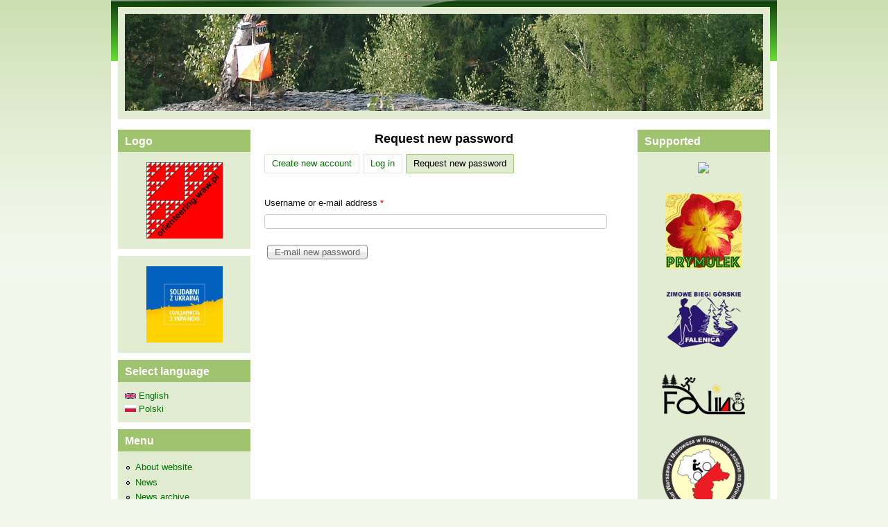

--- FILE ---
content_type: text/html; charset=utf-8
request_url: https://wwww.orienteering.waw.pl/en/user/password
body_size: 5277
content:
<!DOCTYPE html>
<!--[if lt IE 7]><html class="lt-ie9 lt-ie8 lt-ie7" lang="en" dir="ltr"><![endif]-->
<!--[if IE 7]><html class="lt-ie9 lt-ie8" lang="en" dir="ltr"><![endif]-->
<!--[if IE 8]><html class="lt-ie9" lang="en" dir="ltr"><![endif]-->
<!--[if gt IE 8]><!--><html lang="en" dir="ltr" prefix="content: http://purl.org/rss/1.0/modules/content/ dc: http://purl.org/dc/terms/ foaf: http://xmlns.com/foaf/0.1/ og: http://ogp.me/ns# rdfs: http://www.w3.org/2000/01/rdf-schema# sioc: http://rdfs.org/sioc/ns# sioct: http://rdfs.org/sioc/types# skos: http://www.w3.org/2004/02/skos/core# xsd: http://www.w3.org/2001/XMLSchema#"><!--<![endif]-->
<head>
<meta charset="utf-8" />
<meta name="Generator" content="Drupal 7 (http://drupal.org)" />
<link rel="shortcut icon" href="https://wwww.orienteering.waw.pl/sites/default/files/favicon.ico" type="image/vnd.microsoft.icon" />
<meta name="viewport" content="width=device-width, initial-scale=1" />
<meta name="MobileOptimized" content="width" />
<meta name="HandheldFriendly" content="1" />
<meta name="apple-mobile-web-app-capable" content="yes" />
<title>Request new password | orienteering.waw.pl</title>
<style type="text/css" media="all">
@import url("https://wwww.orienteering.waw.pl/modules/system/system.base.css?t0974x");
@import url("https://wwww.orienteering.waw.pl/modules/system/system.menus.css?t0974x");
@import url("https://wwww.orienteering.waw.pl/modules/system/system.messages.css?t0974x");
@import url("https://wwww.orienteering.waw.pl/modules/system/system.theme.css?t0974x");
</style>
<style type="text/css" media="all">
@import url("https://wwww.orienteering.waw.pl/modules/comment/comment.css?t0974x");
@import url("https://wwww.orienteering.waw.pl/modules/field/theme/field.css?t0974x");
@import url("https://wwww.orienteering.waw.pl/modules/node/node.css?t0974x");
@import url("https://wwww.orienteering.waw.pl/modules/search/search.css?t0974x");
@import url("https://wwww.orienteering.waw.pl/modules/user/user.css?t0974x");
@import url("https://wwww.orienteering.waw.pl/modules/forum/forum.css?t0974x");
@import url("https://wwww.orienteering.waw.pl/sites/all/modules/views/css/views.css?t0974x");
@import url("https://wwww.orienteering.waw.pl/sites/all/modules/ckeditor/css/ckeditor.css?t0974x");
</style>
<style type="text/css" media="all">
@import url("https://wwww.orienteering.waw.pl/sites/all/modules/colorbox/styles/plain/colorbox_style.css?t0974x");
@import url("https://wwww.orienteering.waw.pl/sites/all/modules/ctools/css/ctools.css?t0974x");
</style>
<style type="text/css" media="screen">
@import url("https://wwww.orienteering.waw.pl/sites/all/themes/adaptivetheme/at_core/css/at.settings.style.headings.css?t0974x");
@import url("https://wwww.orienteering.waw.pl/sites/all/themes/adaptivetheme/at_core/css/at.settings.style.image.css?t0974x");
@import url("https://wwww.orienteering.waw.pl/sites/all/themes/adaptivetheme/at_core/css/at.layout.css?t0974x");
</style>
<style type="text/css" media="all">
@import url("https://wwww.orienteering.waw.pl/sites/default/files/color/pixture_reloaded-a67783bf/colors.css?t0974x");
@import url("https://wwww.orienteering.waw.pl/sites/all/themes/pixture_reloaded/css/pixture_reloaded.css?t0974x");
@import url("https://wwww.orienteering.waw.pl/sites/all/themes/pixture_reloaded/css/pixture_reloaded.settings.style.css?t0974x");
@import url("https://wwww.orienteering.waw.pl/sites/all/themes/pixture_reloaded/css/mk.css?t0974x");
</style>
<link type="text/css" rel="stylesheet" href="https://wwww.orienteering.waw.pl/sites/default/files/adaptivetheme/pixture_reloaded_files/pixture_reloaded.responsive.layout.css?t0974x" media="only screen" />
<style type="text/css" media="screen">
@import url("https://wwww.orienteering.waw.pl/sites/default/files/adaptivetheme/pixture_reloaded_files/pixture_reloaded.fonts.css?t0974x");
</style>
<link type="text/css" rel="stylesheet" href="https://wwww.orienteering.waw.pl/sites/all/themes/pixture_reloaded/css/responsive.smartphone.portrait.css?t0974x" media="only screen and (max-width:320px)" />
<link type="text/css" rel="stylesheet" href="https://wwww.orienteering.waw.pl/sites/all/themes/pixture_reloaded/css/responsive.smartphone.landscape.css?t0974x" media="only screen and (min-width:321px) and (max-width:480px)" />
<link type="text/css" rel="stylesheet" href="https://wwww.orienteering.waw.pl/sites/all/themes/pixture_reloaded/css/responsive.tablet.portrait.css?t0974x" media="only screen and (min-width:481px) and (max-width:768px)" />
<link type="text/css" rel="stylesheet" href="https://wwww.orienteering.waw.pl/sites/all/themes/pixture_reloaded/css/responsive.tablet.landscape.css?t0974x" media="only screen and (min-width:769px) and (max-width:1024px)" />
<link type="text/css" rel="stylesheet" href="https://wwww.orienteering.waw.pl/sites/all/themes/pixture_reloaded/css/responsive.desktop.css?t0974x" media="only screen and (min-width:1025px)" />

<!--[if lt IE 9]>
<style type="text/css" media="screen">
@import url("https://wwww.orienteering.waw.pl/sites/default/files/adaptivetheme/pixture_reloaded_files/pixture_reloaded.lt-ie9.layout.css?t0974x");
</style>
<![endif]-->
<script type="text/javascript" src="https://wwww.orienteering.waw.pl/misc/jquery.js?v=1.4.4"></script>
<script type="text/javascript" src="https://wwww.orienteering.waw.pl/misc/jquery-extend-3.4.0.js?v=1.4.4"></script>
<script type="text/javascript" src="https://wwww.orienteering.waw.pl/misc/jquery-html-prefilter-3.5.0-backport.js?v=1.4.4"></script>
<script type="text/javascript" src="https://wwww.orienteering.waw.pl/misc/jquery.once.js?v=1.2"></script>
<script type="text/javascript" src="https://wwww.orienteering.waw.pl/misc/drupal.js?t0974x"></script>
<script type="text/javascript" src="https://wwww.orienteering.waw.pl/misc/form-single-submit.js?v=7.103"></script>
<script type="text/javascript" src="https://wwww.orienteering.waw.pl/sites/all/libraries/colorbox/jquery.colorbox-min.js?t0974x"></script>
<script type="text/javascript" src="https://wwww.orienteering.waw.pl/sites/all/modules/colorbox/js/colorbox.js?t0974x"></script>
<script type="text/javascript" src="https://wwww.orienteering.waw.pl/sites/all/modules/colorbox/styles/plain/colorbox_style.js?t0974x"></script>
<script type="text/javascript">
<!--//--><![CDATA[//><!--
jQuery.extend(Drupal.settings, {"basePath":"\/","pathPrefix":"en\/","setHasJsCookie":0,"ajaxPageState":{"theme":"pixture_reloaded","theme_token":"nUyo8BcpbTUdZYm_WffmHOkFzx3j6ygvoyiKMeNxWcU","js":{"misc\/jquery.js":1,"misc\/jquery-extend-3.4.0.js":1,"misc\/jquery-html-prefilter-3.5.0-backport.js":1,"misc\/jquery.once.js":1,"misc\/drupal.js":1,"misc\/form-single-submit.js":1,"sites\/all\/libraries\/colorbox\/jquery.colorbox-min.js":1,"sites\/all\/modules\/colorbox\/js\/colorbox.js":1,"sites\/all\/modules\/colorbox\/styles\/plain\/colorbox_style.js":1},"css":{"modules\/system\/system.base.css":1,"modules\/system\/system.menus.css":1,"modules\/system\/system.messages.css":1,"modules\/system\/system.theme.css":1,"modules\/comment\/comment.css":1,"modules\/field\/theme\/field.css":1,"modules\/node\/node.css":1,"modules\/search\/search.css":1,"modules\/user\/user.css":1,"modules\/forum\/forum.css":1,"sites\/all\/modules\/views\/css\/views.css":1,"sites\/all\/modules\/ckeditor\/css\/ckeditor.css":1,"sites\/all\/modules\/colorbox\/styles\/plain\/colorbox_style.css":1,"sites\/all\/modules\/ctools\/css\/ctools.css":1,"sites\/all\/themes\/adaptivetheme\/at_core\/css\/at.settings.style.headings.css":1,"sites\/all\/themes\/adaptivetheme\/at_core\/css\/at.settings.style.image.css":1,"sites\/all\/themes\/adaptivetheme\/at_core\/css\/at.layout.css":1,"sites\/all\/themes\/pixture_reloaded\/color\/colors.css":1,"sites\/all\/themes\/pixture_reloaded\/css\/pixture_reloaded.css":1,"sites\/all\/themes\/pixture_reloaded\/css\/pixture_reloaded.settings.style.css":1,"sites\/all\/themes\/pixture_reloaded\/css\/mk.css":1,"public:\/\/adaptivetheme\/pixture_reloaded_files\/pixture_reloaded.responsive.layout.css":1,"public:\/\/adaptivetheme\/pixture_reloaded_files\/pixture_reloaded.fonts.css":1,"sites\/all\/themes\/pixture_reloaded\/css\/responsive.smartphone.portrait.css":1,"sites\/all\/themes\/pixture_reloaded\/css\/responsive.smartphone.landscape.css":1,"sites\/all\/themes\/pixture_reloaded\/css\/responsive.tablet.portrait.css":1,"sites\/all\/themes\/pixture_reloaded\/css\/responsive.tablet.landscape.css":1,"sites\/all\/themes\/pixture_reloaded\/css\/responsive.desktop.css":1,"public:\/\/adaptivetheme\/pixture_reloaded_files\/pixture_reloaded.lt-ie9.layout.css":1}},"colorbox":{"opacity":"0.85","current":"{current} of {total}","previous":"\u00ab Prev","next":"Next \u00bb","close":"Close","maxWidth":"98%","maxHeight":"98%","fixed":true,"mobiledetect":true,"mobiledevicewidth":"480px","file_public_path":"\/sites\/default\/files","specificPagesDefaultValue":"admin*\nimagebrowser*\nimg_assist*\nimce*\nnode\/add\/*\nnode\/*\/edit\nprint\/*\nprintpdf\/*\nsystem\/ajax\nsystem\/ajax\/*"},"urlIsAjaxTrusted":{"\/en\/search\/node":true,"\/en\/user\/password":true},"adaptivetheme":{"pixture_reloaded":{"layout_settings":{"bigscreen":"three-col-grail","tablet_landscape":"three-col-grail","tablet_portrait":"one-col-vert","smalltouch_landscape":"one-col-vert","smalltouch_portrait":"one-col-stack"},"media_query_settings":{"bigscreen":"only screen and (min-width:1025px)","tablet_landscape":"only screen and (min-width:769px) and (max-width:1024px)","tablet_portrait":"only screen and (min-width:481px) and (max-width:768px)","smalltouch_landscape":"only screen and (min-width:321px) and (max-width:480px)","smalltouch_portrait":"only screen and (max-width:320px)"}}}});
//--><!]]>
</script>
<!--[if lt IE 9]>
<script src="https://wwww.orienteering.waw.pl/sites/all/themes/adaptivetheme/at_core/scripts/html5.js?t0974x"></script>
<![endif]-->
</head>
<body class="html not-front not-logged-in two-sidebars page-user page-user-password i18n-en site-name-hidden atr-7.x-3.x atv-7.x-3.1 lang-en site-name-orienteeringwawpl section-user color-scheme-custom pixture-reloaded bs-n bb-n mb-dd mbp-l rc-0">
  <div id="skip-link" class="nocontent">
    <a href="#main-content" class="element-invisible element-focusable">Skip to main content</a>
  </div>
    <div class="texture-overlay">
  <div id="page" class="container page ssc-n ssw-n ssa-l sss-n btc-n btw-b bta-l bts-n ntc-n ntw-b nta-l nts-n ptc-n ptw-b pta-l pts-n">

    <header  id="header" class="clearfix" role="banner">
      <div class="header-inner clearfix">

                  <!-- start: Branding -->
          <div  id="branding" class="branding-elements clearfix">

            
                          <!-- start: Site name and Slogan hgroup -->
              <div  class="element-invisible h-group" id="name-and-slogan">

                                  <h1 class="element-invisible" id="site-name"><a href="/en" title="Home page">orienteering.waw.pl</a></h1>
                
                
              </div><!-- /end #name-and-slogan -->
            
          </div><!-- /end #branding -->
        
        <div class="region region-header"><div class="region-inner clearfix"><div id="block-team-header" class="block block-team no-title odd first last block-count-1 block-region-header block-header" ><div class="block-inner clearfix">  
  
  <div class="block-content content"><img src="/sites/default/files/header.jpg" width=920></div>
  </div></div></div></div>
      </div>

    </header> <!-- /header -->

    
    <!-- Messages and Help -->
        
    <!-- Breadcrumbs -->
    
    
    <!-- Three column 3x33 Gpanel -->
    
    <div id="columns">
      <div class="columns-inner clearfix">

        <div id="content-column">
          <div class="content-inner">

            
            <section id="main-content" role="main">

                                            <header  id="main-content-header" class="clearfix">

                                      <h1 id="page-title">Request new password</h1>
                  
                                      <div id="tasks" class="clearfix">

                                              <ul class="tabs primary clearfix"><li><a href="/en/user/register">Create new account</a></li>
<li><a href="/en/user">Log in</a></li>
<li class="active"><a href="/en/user/password" class="active">Request new password<span class="element-invisible">(active tab)</span></a></li>
</ul>
                      
                      
                      
                    </div>
                  
                </header>
                            
                              <div id="content">
                  <div id="block-system-main" class="block block-system no-title odd first last block-count-2 block-region-content block-main" >  
  
  <form action="/en/user/password" method="post" id="user-pass" accept-charset="UTF-8"><div><div class="form-item form-type-textfield form-item-name">
  <label for="edit-name">Username or e-mail address <span class="form-required" title="This field is required.">*</span></label>
 <input type="text" id="edit-name" name="name" value="" size="60" maxlength="254" class="form-text required" />
</div>
<input type="hidden" name="form_build_id" value="form-fLHVZB7ipIn3mtid8nWtWgl8ES8S3dZ8N6Ppx75TiJw" />
<input type="hidden" name="form_id" value="user_pass" />
<div class="form-actions form-wrapper" id="edit-actions"><input type="submit" id="edit-submit" name="op" value="E-mail new password" class="form-submit" /></div></div></form>
  </div>                </div>
              
              <!-- Feed icons (RSS, Atom icons etc -->
              
            </section> <!-- /main-content -->

            
          </div>
        </div> <!-- /content-column -->

        <div class="region region-sidebar-first sidebar"><div class="region-inner clearfix"><section id="block-team-portal" class="block block-team odd first block-count-3 block-region-sidebar-first block-portal" ><div class="block-inner clearfix">  
      <h2 class="block-title">Logo</h2>
  
  <div class="block-content content"><p style="text-align: center; margin-bottom: 0px;"><a href="/en/node/3486" target="_blank"><img src="/sites/default/files/logo_new2.png" width=110></a></p></div>
  </div></section><div id="block-team-ukraina" class="block block-team no-title even block-count-4 block-region-sidebar-first block-ukraina" ><div class="block-inner clearfix">  
  
  <div class="block-content content"><p style="text-align: center; margin-bottom: 0px;"><img src="/sites/default/files/ukraina_solidarni.jpg" width=110></p></div>
  </div></div><section id="block-team-language" class="block block-team odd block-count-5 block-region-sidebar-first block-language" ><div class="block-inner clearfix">  
      <h2 class="block-title">Select language</h2>
  
  <div class="block-content content"><a href="/en/user/password" class="active"><img class="language-icon image-style-none" typeof="foaf:Image" src="https://wwww.orienteering.waw.pl/sites/all/modules/languageicons/flags/en.png" width="16" height="12" alt="English" title="English" /> English</a><br><a href="/pl/user/password"><img class="language-icon image-style-none" typeof="foaf:Image" src="https://wwww.orienteering.waw.pl/sites/all/modules/languageicons/flags/pl.png" width="16" height="12" alt="Polski" title="Polski" /> Polski</a></div>
  </div></section><section id="block-team-menu" class="block block-team even block-count-6 block-region-sidebar-first block-menu" ><div class="block-inner clearfix">  
      <h2 class="block-title">Menu</h2>
  
  <div class="block-content content"><ul class="menu clearfix"><li class="leaf"><a href="/en/node/3486">About website</a></li><li class="leaf"><a href="/en/frontpage">News</a></li><li class="leaf"><a href="/en/archive">News archive</a></li><li class="leaf"><a href="/en/team/race">Hosted races</a></li><li class="leaf"><a href="/en/calendar">Calendar</a></li><li class="leaf"><a href="/en/entry/race">Entires</a></li><li class="leaf"><a href="/en/rank">Rankings</a></li><li class="leaf"><a href="/en/gallery">Gallery</a></li><li class="leaf"><a href="/en/node/121">Contact</a></li><li class="leaf"><a href="/en/node/5242">Help</a></li></ul></div>
  </div></section><div id="block-search-form" class="block block-search no-title odd block-count-7 block-region-sidebar-first block-form"  role="search"><div class="block-inner clearfix">  
  
  <div class="block-content content"><form action="/en/user/password" method="post" id="search-block-form" accept-charset="UTF-8"><div><div class="container-inline">
      <h2 class="element-invisible">Search form</h2>
    <div class="form-item form-type-textfield form-item-search-block-form">
  <label class="element-invisible" for="edit-search-block-form--2">Search </label>
 <input title="Enter the terms you wish to search for." type="search" id="edit-search-block-form--2" name="search_block_form" value="" size="15" maxlength="128" class="form-text" />
</div>
<div class="form-actions form-wrapper" id="edit-actions--2"><input type="submit" id="edit-submit--2" name="op" value="Search" class="form-submit" /></div><input type="hidden" name="form_build_id" value="form-TxjnbkW3bU5sv-uKy7T39d_lthwBHjDkFR9PhBFTzU8" />
<input type="hidden" name="form_id" value="search_block_form" />
</div>
</div></form></div>
  </div></div><section id="block-team-recommended" class="block block-team even last block-count-8 block-region-sidebar-first block-recommended" ><div class="block-inner clearfix">  
      <h2 class="block-title">Recommended</h2>
  
  <div class="block-content content"><p style="text-align: center; margin-bottom: 0px;"><a href="https://www.team360.pl/" target="_blank"><img src="/sites/default/files/team360b_new.png" width=120></a></p><br><p style="text-align: center; margin-bottom: 0px;"><a href="http://mkino.pttk.pl/" target="_blank"><img src="/sites/default/files/mkino.png" width=120></a></p><br><p style="text-align: center; margin-bottom: 0px;"><img src="/sites/default/files/zielony.gif" width=120></p></div>
  </div></section></div></div>        <div class="region region-sidebar-second sidebar"><div class="region-inner clearfix"><section id="block-team-supported" class="block block-team odd first last block-count-9 block-region-sidebar-second block-supported" ><div class="block-inner clearfix">  
      <h2 class="block-title">Supported</h2>
  
  <div class="block-content content"><p style="text-align: center; margin-bottom: 0px;"><a href="https://www.bno.waw.pl/" target="_blank"><img src="https://www.bno.waw.pl/sites/default/files/smm.png" width=130></a></p><br><p style="text-align: center; margin-bottom: 0px;"><a href="/en/node/6372" target="_blank"><img src="/sites/default/files/prymulek.jpg" width=110></a></p><br><p style="text-align: center; margin-bottom: 0px;"><a href="/en/node/838" target="_blank"><img src="/sites/default/files/zbg.png" width=120></a></p><br><p style="text-align: center; margin-bottom: 0px;"><a href="/en/node/5133" target="_blank"><img src="/sites/default/files/falino.gif" width=130></a></p><br><p style="text-align: center; margin-bottom: 0px;"><a href="/en/node/7476" target="_blank"><img src="/sites/default/files/pwim_rjno_2026.png" width=120></a></p><br><p style="text-align: center; margin-bottom: 0px;"><a href="/en/node/7477" target="_blank"><img src="/sites/default/files/gpdw_rjno_2026.png" width=120></a></p><br><p style="text-align: center; margin-bottom: 0px;"><a href="/en/node/4285" target="_blank"><img src="/sites/default/files/streeto.png" width=120></a></p></div>
  </div></section></div></div>
      </div>
    </div> <!-- /columns -->

    
    <!-- four-4x25 Gpanel -->
    
          <footer  id="footer" class="clearfix" role="contentinfo">
        <div id="footer-inner" class="clearfix">
          <div class="region region-footer"><div class="region-inner clearfix"><div id="block-team-copyright" class="block block-team no-title odd first last block-count-10 block-region-footer block-copyright" ><div class="block-inner clearfix">  
  
  <div class="block-content content"><div id="copyright"><p style="text-align:center">Copyright 2012-2025 by orienteering.waw.pl, All rights reserved, <a href="mailto:orienteering.waw.pl@gmail.com">Webmaster</a></p></div></div>
  </div></div></div></div>          <p class="attribute-creator"><small class="attribution">Premium Drupal Theme by <a href="http://adaptivethemes.com">Adaptivethemes.com</a></small></p>
        </div>
      </footer>
    
  </div> <!-- /page -->
</div> <!-- /texture overlay -->
  </body>
</html>
